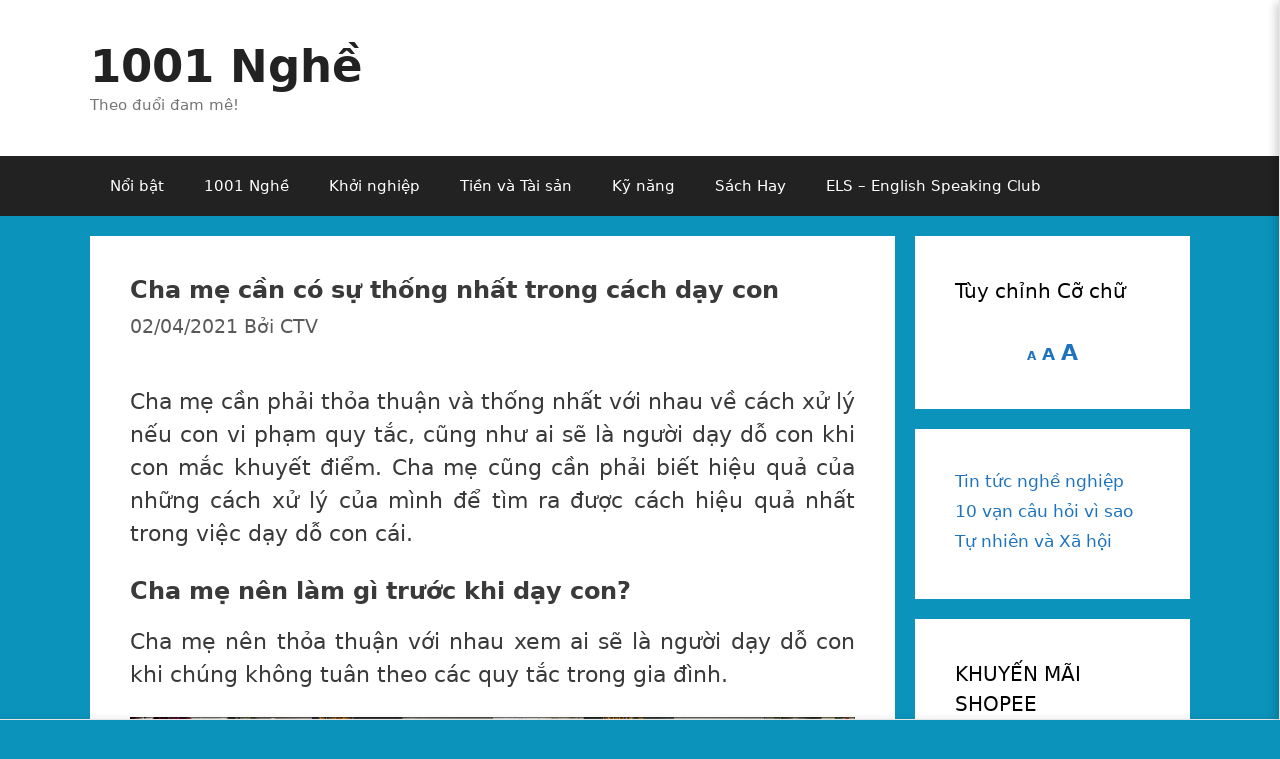

--- FILE ---
content_type: text/html; charset=utf-8
request_url: https://www.google.com/recaptcha/api2/aframe
body_size: 268
content:
<!DOCTYPE HTML><html><head><meta http-equiv="content-type" content="text/html; charset=UTF-8"></head><body><script nonce="DndlzGZE_wk0BMmQvBxs7A">/** Anti-fraud and anti-abuse applications only. See google.com/recaptcha */ try{var clients={'sodar':'https://pagead2.googlesyndication.com/pagead/sodar?'};window.addEventListener("message",function(a){try{if(a.source===window.parent){var b=JSON.parse(a.data);var c=clients[b['id']];if(c){var d=document.createElement('img');d.src=c+b['params']+'&rc='+(localStorage.getItem("rc::a")?sessionStorage.getItem("rc::b"):"");window.document.body.appendChild(d);sessionStorage.setItem("rc::e",parseInt(sessionStorage.getItem("rc::e")||0)+1);localStorage.setItem("rc::h",'1769030744667');}}}catch(b){}});window.parent.postMessage("_grecaptcha_ready", "*");}catch(b){}</script></body></html>